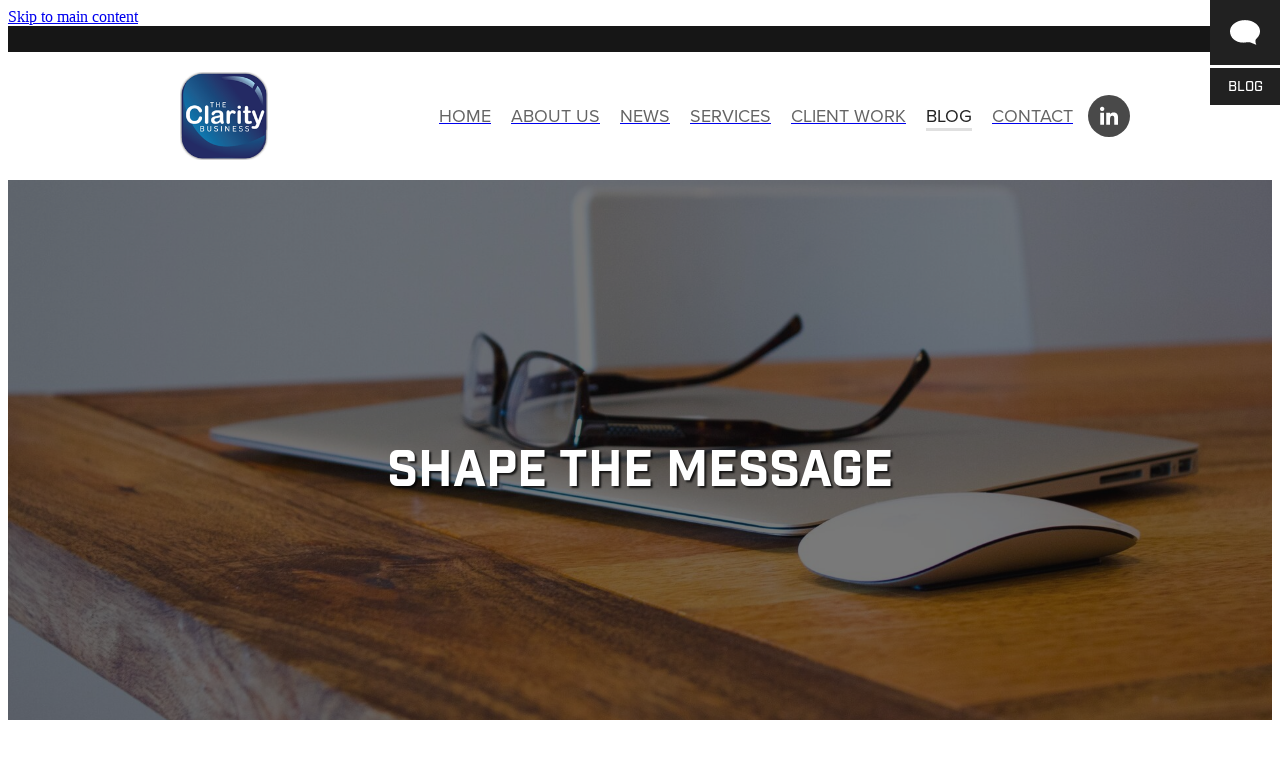

--- FILE ---
content_type: text/html; charset=UTF-8
request_url: https://www.theclaritybusiness.co.nz/blog/post/6768/Doing-altogether-better-for-kids-by-shaping-the-Buddy-Day-message/
body_size: 20097
content:
<!-- Website made on Rocketspark -->
<!DOCTYPE html>
<html  class="">
<head>

    <!-- Global site tag (gtag.js) - Google Analytics -->
                <script async src="https://www.googletagmanager.com/gtag/js?id=UA-24640154-1"></script>
                <script>
                window.dataLayer = window.dataLayer || [];
                function gtag(){dataLayer.push(arguments);}
                gtag('js', new Date());
                gtag('config', 'UA-24640154-1');
                </script>
                <!-- End Google Analytics -->
    <meta http-equiv="content-type" content="text/html; charset=UTF-8"/>
    <meta name='csrf-token' content='0d170c6193c0b6dd95491784d4c651c2'/>

        <title>The Clarity Business | Doing altogether better for kids by shaping the Buddy Day message</title>
    <meta name="description" content="On 13 November, thousands of people all around New Zealand will be carrying 1 metre-high cardboard &#039;buddies&#039; around with them all day long: to school, meetings, lunch, on the bus, out for a bike ride,"/>
                                    <link rel="icon" type="image/png" href="https://nz.rs-cdn.com/images/nwsdu-3764c/logo/cropped-8914/pad192x192@stretch.png?v=20160610144724">
                <link rel="apple-touch-icon" href="https://nz.rs-cdn.com/images/nwsdu-3764c/logo/cropped-8914/pad192x192@stretch.png?v=20160610144724"/>
                
    <script type="text/javascript" src="https://cdn.rocketspark.com/jquery-1.7.2.min.js?v=20260119151153"></script>
     <script> window.configs = {"development":"false","DEVELOPMENT":"false","requestType":"blog","PREVIEW":"false","EDITOR":"false","template":"Style 14","navResizeTemplate":"","baseREMUnit":16,"screenSizes":{"t":{"fontSize":14,"contentWidth":400,"contentWidthOversize":400,"min":0,"max":400,"scale":0.7551,"subScale":0.95,"navScale":0.6,"legacy":false},"h":{"fontSize":16,"contentWidth":600,"contentWidthOversize":600,"min":0,"max":740,"scale":0.7551,"subScale":0.95,"navScale":0.6,"legacy":false},"s":{"fontSize":13,"contentWidth":740,"contentWidthOversize":740,"min":740,"max":1080,"scale":0.7959,"subScale":0.7959,"navScale":0.75,"legacy":false},"m":{"fontSize":16,"contentWidth":980,"contentWidthOversize":1080,"min":1080,"max":1460,"scale":1,"subScale":1,"navScale":1,"legacy":true},"l":{"fontSize":19,"contentWidth":1170,"contentWidthOversize":1300,"min":1460,"max":0,"scale":1.1938,"subScale":1.1938,"navScale":1.1,"legacy":false}},"publicURL":"https:\/\/www.theclaritybusiness.co.nz","shortnameURL":"https:\/\/theclaritybusiness.rocketspark.co.nz","titleData":{"companyName":"The Clarity Business","position":"left","separator":" | "},"CONSOLE_OVERRIDE":true,"noZensmooth":true,"release":"2026.1.19","browserSupport":{"chrome":86,"firefox":78,"edge":86,"internet explorer":12,"ie":12,"opera":72,"edgeMobile":44,"safari":13,"samsung browser":12,"android":89},"siteAutoPopupSettings":"","globalisationEnabled":false,"analyticsMode":"UA"}; </script> <link rel="stylesheet" href="https://cdn.rocketspark.com/_dist/css/auth~vendors.6da4c5858d05.bundle.css" type="text/css" media="all" /> <link rel="stylesheet" href="https://cdn.rocketspark.com/_dist/css/public.d84e6703d527.bundle.css" type="text/css" media="all" /> <link rel="stylesheet" href="https://cdn.rocketspark.com/_dist/css/public~vendors.ece6f489e4ad.bundle.css" type="text/css" media="all" /> <link rel="stylesheet" href="https://cdn.rocketspark.com/_dist/css/dashboard~vendors.9c624b80e5b6.bundle.css" type="text/css" media="all" /> <link rel="preload" as="style" href="https://cdn.icomoon.io/181725/Rocketspark/style.css?8gzh5b" onload="this.onload=null;this.rel='stylesheet'"> <link rel="stylesheet" href="/node_modules/@rocketspark/flint-ui/dist/rocketspark/rocketspark.css?v=1768788713"> <link rel="stylesheet" href="/node_modules/@rocketspark/image-gallery/build/css/index.css"> <script type="text/javascript" src="https://cdn.rocketspark.com/_dist/js/public.min.v20260119151153.js" ></script> <script type="text/javascript" src="https://cdn.rocketspark.com/_dist/js/commons.d2b27aedbfc7.bundle.js" ></script> <script type="text/javascript" src="https://cdn.rocketspark.com/_dist/js/blog~vendors.33618b6145a5.bundle.js" ></script> <script type="text/javascript" src="https://cdn.rocketspark.com/_dist/js/shop~vendors.c0601673efb1.bundle.js" ></script> <script type="text/javascript" src="https://cdn.rocketspark.com/_dist/js/houston~vendors.938afeba088b.bundle.js" ></script> <script type="text/javascript" src="https://cdn.rocketspark.com/_dist/js/auth~vendors.73d62d57e163.bundle.js" ></script> <script type="text/javascript" src="https://cdn.rocketspark.com/_dist/js/dashboard~vendors.b1c830a3c85d.bundle.js" ></script> <script type="text/javascript" src="https://cdn.rocketspark.com/_dist/js/blastoff~vendors.a2b315161b63.bundle.js" ></script> <script type="text/javascript" src="https://cdn.rocketspark.com/_dist/js/public~vendors.d060b7760600.bundle.js" ></script> <script type="text/javascript" src="https://cdn.rocketspark.com/_dist/js/public.1ebb063cfa6f.bundle.js" ></script> <script type="module" src="https://nz.rs-cdn.com/node_modules/@rocketspark/flint-ui/dist/rocketspark/rocketspark.esm.js?v=1768788713"></script> <link rel="stylesheet" href="https://cdn.rocketspark.com/_dist/css/blog.b503d7f04b5c.bundle.css" type="text/css" media="screen" /> <script type="text/javascript" src="https://cdn.rocketspark.com/_dist/js/blog~vendors.33618b6145a5.bundle.js" ></script> <script type="text/javascript" src="https://cdn.rocketspark.com/_dist/js/blog.40060bff6d4a.bundle.js" ></script> <script type="text/javascript" src="/site_files/13712/assets/blog/blog.js?v=20260114155243"></script> <!--suppress ES6ConvertVarToLetConst --> <script> var detectedLogoWidth = localStorage.getItem('detectedLogoWidth'); if (detectedLogoWidth) { var style = document.createElement('style'); style.innerHTML = "@media all and (min-width: 740px) { #header #logo, #header .logo { width: " + detectedLogoWidth + '; } }'; document.head.appendChild(style); } </script> <link rel="stylesheet" href="https://nz.rs-cdn.com/site_files/13712/36524/css/css.css?v=20260114153603" type="text/css" media="all" title="dynamicstyle" /> <link rel="stylesheet" href="/site_files/13712/assets/blog/blog.css?v=20260117221038" type="text/css" media="screen" /> <meta name="viewport" content="width=device-width, initial-scale=1"> 

    <script type="text/javascript" src="https://cdn.rocketspark.com/blog/general.js?v=20260119151153"></script>
    <script type="text/javascript" src="https://cdn.rocketspark.com/cms/jquery.cycle.min.js?v=20260119151153"></script>            <script defer type="text/javascript" src="//use.typekit.net/ik/[base64].js"></script>
        <meta name="twitter:card" content="summary_large_image"/>
            <meta name="twitter:title" content="Doing altogether better for kids by shaping the Buddy Day message"/>
        <meta name="twitter:description" content="On 13 November, thousands of people all around New Zealand will be carrying 1 metre-high cardboard &#039;buddies&#039; around with them all day long: to school, meetings, lunch, on the bus, out for..."/>
            <meta name="twitter:domain" content="https://www.theclaritybusiness.co.nz/blog/post/6768/Doing-altogether-better-for-kids-by-shaping-the-Buddy-Day-message/"/>
        <meta property="og:image" content="https://nz.rs-cdn.com/images/nwsdu-3764c/blog/cdd218d0da0f7aa5a7493254dbaa98cb__9dad/fit1200x1200.jpg"/>
    <meta property="og:image:width" content="384"/>
    <meta property="og:image:height" content="448"/>
    <meta name="twitter:image" content="https://nz.rs-cdn.com/images/nwsdu-3764c/blog/cdd218d0da0f7aa5a7493254dbaa98cb__9dad/fit1200x1200.jpg"/>
            <meta property="og:title" content="Doing altogether better for kids by shaping the Buddy Day message"/>
        <meta property="og:description" content="On 13 November, thousands of people all around New Zealand will be carrying 1 metre-high cardboard &#039;buddies&#039; around with them all day long: to school, meetings, lunch, on the bus, out for a bike ride,"/>
        <meta property="og:url" content="https://www.theclaritybusiness.co.nz/blog/post/6768/Doing-altogether-better-for-kids-by-shaping-the-Buddy-Day-message/"/>
        <meta property="og:site_name" content="The Clarity Business | Doing altogether better for kids by shaping the Buddy Day message"/>
        <meta property="og:type" content="article"/>

            <script type="application/ld+json">
        {
            "@context": "https://schema.org",
            "@type": "Article",
            "headline": "Doing altogether better for kids by shaping the Buddy Day message",
            "image": [
                "https://nz.rs-cdn.com/images/nwsdu-3764c/blog/cdd218d0da0f7aa5a7493254dbaa98cb__9dad/fit1200x1200.jpg"
            ],
        "datePublished": "2015-11-13T00:00:00+13:00"        }


        </script>
        
    
    </head><body data-page-id="blog" data-post-id="6768" class="contact-bar">
    <a href="#main_body" class="_925853a1 _925853a1--8710978a _7720d2f9">Skip to main content</a>        <style>.old-browser-popup{position:fixed;width:100%;height:100%;z-index:9999999}.old-browser-popup__background-fade{position:absolute;background:#000;width:100%;height:100%;opacity:.6;z-index:1}.old-browser-popup__box{position:relative;z-index:2;width:42.25rem;margin:0 auto;text-align:center;top:40%}.old-browser-popup__inner{padding:3rem 2rem;font-size:1rem}.old-browser-popup__inner .site-button{margin:1rem auto 0;font-size:1.2rem}@media (max-width:720px){.old-browser-popup__box{width:90%;top:50%;-ms-transform:translate(0,-50%);-webkit-transform:translate(0,-50%);transform:translate(0,-50%)}.old-browser-popup__box br{display:none}.old-browser-popup__inner a.site-button{font-size:16px}}</style>
    <script src="https://cdn.jsdelivr.net/npm/ua-parser-js@0/dist/ua-parser.min.js"></script>
    <script type="text/javascript">
    "use strict";if(!window.PREVIEW&&!window.EDITOR&&window.sessionStorage&&null===window.sessionStorage.getItem("old-browser")){var browserName,version,parser=new UAParser,popup='<div class="old-browser-popup"><div class="old-browser-popup__background-fade"></div><div class="old-browser-popup__box content-background"><div class="old-browser-popup__inner p-font p-font-colour">Our website doesn\'t fully support the browser you are using, we <br/>recommend you <a href="https://updatemybrowser.org/" target="_blank">update to a newer version</a>.<br/><a onclick="location.reload();" class="site-button">Continue with current browser</a></div></div></div>';if(void 0!==parser){void 0!==parser.getBrowser().name&&(browserName=parser.getBrowser().name.toLowerCase()),void 0!==parser.getBrowser().version&&(version=parseFloat(parser.getBrowser().version));var browserPopup=document.getElementById("old-browser-popup");if(void 0!==browserName){var configs=window.configs;if(Object.prototype.hasOwnProperty.call(configs,"browserSupport")&&Object.prototype.hasOwnProperty.call(configs.browserSupport,browserName)){var browserNameTest=configs.browserSupport[browserName];"edge"===browserName&&"mobile"===parser.getDevice().type&&(browserNameTest="edgeMobile"),version<configs.browserSupport[browserNameTest]&&document.body.insertAdjacentHTML("beforeend",popup)}}}window.sessionStorage.setItem("old-browser",!0)}
    </script>
    <div class="side-of-page">
                <div id="tab_holder" style="margin-top:0px">
            <div class="tab_group">

                
                                                            <a href="/blog/" class="tab_top" id="tab_top_blog"><span class="tab-icon tab_icon_blog"><svg xmlns="http://www.w3.org/2000/svg" xmlns:xlink="http://www.w3.org/1999/xlink" preserveAspectRatio="xMidYMid" width="432.75" height="358.125" viewBox="0 0 432.75 358.125">
  <path d="M0.011,162.645 C0.011,208.414 18.162,246.955 54.477,278.292 C90.779,309.629 136.047,325.297 190.268,325.297 C194.244,325.297 196.727,325.052 197.730,324.551 C204.188,324.551 215.380,323.560 231.304,321.566 C249.211,319.585 262.641,318.582 271.594,318.582 L278.309,318.582 L285.024,319.328 L382.765,358.126 L379.780,353.649 C377.787,350.175 375.677,345.442 373.438,339.473 C371.200,333.504 369.580,327.792 368.589,322.313 C367.096,317.836 366.723,311.750 367.469,304.033 C368.216,296.327 368.705,291.104 368.962,288.365 C369.206,285.637 369.580,283.515 370.081,282.023 L394.702,253.670 C420.070,227.312 432.754,196.966 432.754,162.645 C432.754,117.879 411.606,79.582 369.335,47.744 C327.051,15.918 276.071,-0.007 216.382,-0.007 C156.694,-0.007 105.702,15.918 63.430,47.744 C21.146,79.582 0.011,117.879 0.011,162.645 L0.011,162.645 Z" class="cls-1"/>
</svg>
</span></a><!-- end .tab_top -->
                                            <a href="/blog/" class="tab_child" id="tab_child_blog"><span class="typekit-element">BLOG</span></a><!-- end .tab_child -->
                
            </div>
        </div><!-- end #tab_holder -->
            </div> <!-- end .side-of-page -->
    <div id="shadow">
        <div id="shadow_inner">

            <div class="rs-contact-bar-container right  " data-position="top" style="display: block;"><div class="rs-contact-bar-inner"></div></div><div id="header-area" class="">        <div id="header" class="default-position ">
                        <div id="header-inner" class="wrap">
                <div id="header_overlay"></div>
                <div id="logo-padding">
                                        <div id="logo" class="logo  auto-adjust" aria-label="The Clarity Business homepage"></div><!--end #logo-->
                </div>
                <div id="nav_wrapper"><div id="nav" class=" social-parent"><div class="first_nav nav__item" id="nav_1" data-page-id="36942"><a href="/"><span class="type-element"><div class="text-scaling">HOME</div></span></a><span class="nav_overlay"></span></div><div class="nav__item" id="nav_2" data-page-id="37002"><a href="/page/about-us/"><span class="type-element"><div class="text-scaling">ABOUT US</div></span></a><span class="nav_overlay"></span></div><div class="nav__item" id="nav_3" data-page-id="42222"><a href="/page/news/"><span class="type-element"><div class="text-scaling">NEWS</div></span></a><span class="nav_overlay"></span></div><div class="nav__item" id="nav_4" data-page-id="36947"><a href="/page/services/"><span class="type-element"><div class="text-scaling">SERVICES</div></span></a><span class="nav_overlay"></span></div><div class="nav__item" id="nav_5" data-page-id="36994"><a href="/page/client-work/"><span class="type-element"><div class="text-scaling">CLIENT WORK</div></span></a><span class="nav_overlay"></span></div><div class="active  nav__item" id="nav_6" data-page-id="36944"><a href="/blog/"><span class="type-element"><div class="text-scaling">BLOG</div></span></a><span class="nav_overlay"></span></div><div class="nav__item" id="nav_7" data-page-id="36946"><a href="/page/contact/"><span class="type-element"><div class="text-scaling">CONTACT</div></span></a><span class="nav_overlay"></span></div><div class="social-container  style3 custom pageMenu"><div class="social-row"><a class='social-icon linkedin-icon' href='https://www.linkedin.com/company/the-clarity-business?trk=biz-companies-cym' target="_blank" title="A link to this website's LinkedIn."><!-- Generator: Avocode undefined - http://avocode.com -->
<svg height="19" width="19" xmlns:xlink="http://www.w3.org/1999/xlink" xmlns="http://www.w3.org/2000/svg" viewBox="0 0 19 19">
    <path fill-rule="evenodd" d="M 0.31 6.31 C 0.31 6.31 4.25 6.31 4.25 6.31 C 4.25 6.31 4.25 18.99 4.25 18.99 C 4.25 18.99 0.31 18.99 0.31 18.99 C 0.31 18.99 0.31 6.31 0.31 6.31 Z M 2.28 0 C 3.54 0 4.57 1.03 4.57 2.29 C 4.57 3.55 3.54 4.58 2.28 4.58 C 1.02 4.58 0 3.55 0 2.29 C 0 1.03 1.02 0 2.28 0 M 6.72 6.31 C 6.72 6.31 10.5 6.31 10.5 6.31 C 10.5 6.31 10.5 8.04 10.5 8.04 C 10.5 8.04 10.55 8.04 10.55 8.04 C 11.08 7.04 12.37 5.99 14.28 5.99 C 18.27 5.99 19.01 8.62 19.01 12.03 C 19.01 12.03 19.01 18.99 19.01 18.99 C 19.01 18.99 15.07 18.99 15.07 18.99 C 15.07 18.99 15.07 12.82 15.07 12.82 C 15.07 11.35 15.04 9.46 13.02 9.46 C 10.97 9.46 10.66 11.06 10.66 12.72 C 10.66 12.72 10.66 18.99 10.66 18.99 C 10.66 18.99 6.72 18.99 6.72 18.99 C 6.72 18.99 6.72 6.31 6.72 6.31 Z" />
</svg></a></div></div></div></div>                            </div><!--end #header-inner-->
                        <div class="mobile-menu-bar mobile-menu-bar--1-count mobile-menu-component above single"><a class="mobile-menu-icon mobile-menu-toggle"><span></span></a></div>        </div><!--end #header-->
        <div class="feature-area-main feature-area-main--main feature-area-main--above" id="feature-area"><div class="feature-area-wrap heading-background-heading-blurb-button" data-full-height="1" data-full-height-mobile="1" data-height-ratio-mobile="1.638"><div class="feature-area__slides feature-area feature-area__transition--scrollHorz" data-heightType="full" data-base-height="598" style="background:transparent;"
 data-cycle-fx="scrollHorz"
 data-cycle-timeout="5000"
 data-cycle-slides="div.feature-slide"
 data-cycle-log="false"
 data-cycle-pager-template="<span></span>"
 data-cycle-pause-on-hover="true"
 data-cycle-speed="750"
 data-cycle-loader="true"
 data-cycle-progressive="#feature-progressive-slides"
>
	<div class="feature-slide feature-slide--default141 has-heading has-content" id="feature-slide-default141" data-content-position="center" data-vertical-offset="50" data-handle="default141" style="" data-mobile-editor-image="https://nz.rs-cdn.com/images/nwsdu-3764c/feature/3b11cbf5587c8c5bf9fc19cb395f8ed2__be73/h1008@stretch.jpg" data-image-ratio="1.5" data-mobile-image-x="50" data-mobile-image-y="53">
	<div class="feature-slide__image"><picture>
  <source type="image/webp" srcset="https://nz.rs-cdn.com/images/nwsdu-3764c/feature/3b11cbf5587c8c5bf9fc19cb395f8ed2__2cea/hcrop2292x1433@stretch.jpg.webp" media="(min-width: 1460px)">
  <source srcset="https://nz.rs-cdn.com/images/nwsdu-3764c/feature/3b11cbf5587c8c5bf9fc19cb395f8ed2__2cea/hcrop2292x1433@stretch.jpg" media="(min-width: 1460px)">
  <source type="image/webp" srcset="https://nz.rs-cdn.com/images/nwsdu-3764c/feature/3b11cbf5587c8c5bf9fc19cb395f8ed2__bcaa/hcrop1920x1200@stretch.jpg.webp" media="(min-width: 1080px) AND (max-width: 1460px)">
  <source srcset="https://nz.rs-cdn.com/images/nwsdu-3764c/feature/3b11cbf5587c8c5bf9fc19cb395f8ed2__bcaa/hcrop1920x1200@stretch.jpg" media="(min-width: 1080px) AND (max-width: 1460px)">
  <source type="image/webp" srcset="https://nz.rs-cdn.com/images/nwsdu-3764c/feature/3b11cbf5587c8c5bf9fc19cb395f8ed2__b190/hcrop1528x955@stretch.jpg.webp" media="(min-width: 740px) AND (max-width: 1080px)">
  <source srcset="https://nz.rs-cdn.com/images/nwsdu-3764c/feature/3b11cbf5587c8c5bf9fc19cb395f8ed2__b190/hcrop1528x955@stretch.jpg" media="(min-width: 740px) AND (max-width: 1080px)">
  <source type="image/webp" srcset="https://nz.rs-cdn.com/images/nwsdu-3764c/feature/3b11cbf5587c8c5bf9fc19cb395f8ed2__c44a/crop740x1212@stretch@crop2.jpg.webp" media="(max-width: 740px)">
  <source srcset="https://nz.rs-cdn.com/images/nwsdu-3764c/feature/3b11cbf5587c8c5bf9fc19cb395f8ed2__c44a/crop740x1212@stretch@crop2.jpg" media="(max-width: 740px)">
  <source type="image/webp" srcset="https://nz.rs-cdn.com/images/nwsdu-3764c/feature/3b11cbf5587c8c5bf9fc19cb395f8ed2__66be/hcrop1450x906@stretch@crop2.jpg.webp, https://nz.rs-cdn.com/images/nwsdu-3764c/feature/3b11cbf5587c8c5bf9fc19cb395f8ed2__29bf/hcrop1450x906@stretch@crop2@2x.jpg.webp 2x" media="(max-width: 400px)">
  <source srcset="https://nz.rs-cdn.com/images/nwsdu-3764c/feature/3b11cbf5587c8c5bf9fc19cb395f8ed2__66be/hcrop1450x906@stretch@crop2.jpg, https://nz.rs-cdn.com/images/nwsdu-3764c/feature/3b11cbf5587c8c5bf9fc19cb395f8ed2__29bf/hcrop1450x906@stretch@crop2@2x.jpg 2x" media="(max-width: 400px)">
  <img src="https://nz.rs-cdn.com/images/nwsdu-3764c/feature/3b11cbf5587c8c5bf9fc19cb395f8ed2__bcaa/hcrop1920x1200@stretch.jpg"  alt="">
</picture>
</div>
	<div class="feature-slide__placeholder"><div class="feature-slide__placeholder-content">
		<div class="feature-slide-overlay "></div>
			<div class="feature-slide-content cp-center feature-slide-content--center-center feature-slide-content--mobile" style="color: #ffffff;">
				<div class="feature-slide-content-box">
				
				<div class="feature-slide-content-box-padding">
				<div class="feature-slide-heading-blurb-button heading-background">
				<div class="feature-slide-heading-blurb">
				<h2 class="feature-slide-heading main-font"><div class="feature-text-scaling"><div>SHAPE THE MESSAGE</div></div></h2>
				<div class="feature-slide-body p-font"><div class="feature-text-scaling"></div></div>
				</div><!-- end .feature-slide-heading-blurb-->
					<div class="feature-slide-buttons">					</div><!-- end .feature-slide-buttons -->
				</div><!-- end .feature-slide-heading-blurb-button-->
				</div><!-- end .feature-slide-content-box-padding -->
				</div><!-- end .feature-slide-content-box -->
		</div><!-- end .feature-slide-content -->
	</div><!-- end .feature-slide__placeholder-content -->
	</div><!-- end .feature-slide__placeholder -->
	</div><!-- end .feature-slide -->
<script id="feature-progressive-slides" type="text/cycle">[]</script></div>		</div><!-- end .feature-area-wrap -->
</div></div><!-- end #header-area -->
            <div id="content">
                <div id="main_body" class="main-body">
                                                <div class="blog-top-controls">

                                <div class="blog-controls-inner">

                                    <div class="back-to-blog">
                                        <a href="/blog/#blog-post-6768" class="rocketspark-icons" title="View all posts">f</a>
                                    </div>

                                                                        <div class="search-button">
                                        <a onclick="return showBlogPageSearch();" class="main-font blog-post-search__search-button">
                                            <?xml version="1.0" encoding="UTF-8" standalone="no"?>
<svg width="18px" height="18px" viewBox="0 0 18 18" version="1.1" xmlns="http://www.w3.org/2000/svg" xmlns:xlink="http://www.w3.org/1999/xlink">
    <g id="Cart-Contact-Bar" stroke="none" stroke-width="1" fill="none" fill-rule="evenodd">
        <g id="Empty-Cart-Icon" transform="translate(-845.000000, -13.000000)">
            <g id="Search" transform="translate(845.000000, 13.000000)">
                <g id="magnifying-glass" stroke-width="1" fill-rule="evenodd">
                    <g id="Capa_1"></g>
                </g>
                <path d="M17.8423503,17.0820399 L13.468071,12.7077605 C14.6414634,11.3587583 15.3518847,9.59866962 15.3518847,7.67494457 C15.3518847,3.44035477 11.9075388,0 7.67694013,0 C3.44235033,0 0.00199556541,3.4443459 0.00199556541,7.67494457 C0.00199556541,11.9055432 3.44634146,15.3498891 7.67694013,15.3498891 C9.60066519,15.3498891 11.3607539,14.6394678 12.7097561,13.4660754 L17.0840355,17.8403548 C17.1878049,17.9441242 17.3274945,18 17.4631929,18 C17.5988914,18 17.7385809,17.9481153 17.8423503,17.8403548 C18.0498891,17.632816 18.0498891,17.2895787 17.8423503,17.0820399 Z M1.07560976,7.67494457 C1.07560976,4.03503326 4.03702882,1.07760532 7.672949,1.07760532 C11.3128603,1.07760532 14.2702882,4.03902439 14.2702882,7.67494457 C14.2702882,11.3108647 11.3128603,14.2762749 7.672949,14.2762749 C4.03702882,14.2762749 1.07560976,11.3148559 1.07560976,7.67494457 Z" id="Shape" fill="#FFFFFF" fill-rule="nonzero"></path>
            </g>
        </g>
    </g>
</svg>                                        </a>
                                        <script type="text/javascript">
                                        var disableSearchClick = false;

                                        function showBlogPageSearch () {
                                            if (disableSearchClick === true) {
                                                return false;
                                            }
                                            disableSearchClick = true;
                                            //Check that we don't already have the search up..
                                            if ($('.blog-top-controls #search-input').length) {
                                                if ($('#search-input').val() !== '') {
                                                    blogSearchRedirect($('#search-input').val());
                                                    disableSearchClick = false;
                                                } else {
                                                    $('.topics-dropdown').fadeIn();
                                                    $('#search-input').remove();
                                                    disableSearchClick = false;
                                                }
                                            } else {
                                                $('.blog-controls-inner').fadeOut('fast', function () {
                                                    $('.topics-dropdown').after('<input id="search-input" onkeypress="blogSearchSubmit(event,this)" name="search_text" type="search" value="" class="grey-rounded" placeholder="Search Blog">');
                                                    $('.topics-dropdown').hide();
                                                    setTimeout(function () {
                                                        $('#search-input').focus();
                                                        disableSearchClick = false;
                                                    }, 200);
                                                    $(this).fadeIn();
                                                });
                                            }
                                            return false;
                                        }
                                        </script>
                                    </div><!-- search-button -->

                                    <div class="topics-dropdown">
                                                                                    <div class="topics-filter unselectable p-font-colour main-font">TAGS
                                                <div class="orderbox">
                                                    <span class="down-arrow rocketspark-icons p-font-colour">H</span>
                                                </div><!-- end .order-box -->
                                                <div id="topics-filter-wrapper" style="display: none;">
                                                    <div class="uparrow"></div>
                                                    <ul>
                                                                                                                    <li class="topics-filter-option p-font" data-topic="392/communications/">communications</li>                                                            <li class="topics-filter-option p-font" data-topic="388/social+media/">social media</li>                                                            <li class="topics-filter-option p-font" data-topic="393/Mikela+Dennison/">Mikela Dennison</li>                                                            <li class="topics-filter-option p-font" data-topic="429/George+Hulbert/">George Hulbert</li>                                                            <li class="topics-filter-option p-font" data-topic="389/content+marketing/">content marketing</li>                                                            <li class="topics-filter-option p-font" data-topic="740/public+relations/">public relations</li>                                                            <li class="topics-filter-option p-font" data-topic="739/media+relations/">media relations</li>                                                            <li class="topics-filter-option p-font" data-topic="743/message+development/">message development</li>                                                            <li class="topics-filter-option p-font" data-topic="744/tenders/">tenders</li>                                                            <li class="topics-filter-option p-font" data-topic="1753/message/">message</li>                                                            <li class="topics-filter-option p-font" data-topic="1214/reputation/">reputation</li>                                                            <li class="topics-filter-option p-font" data-topic="4081/Daniel+McCabe/">Daniel McCabe</li>                                                            <li class="topics-filter-option p-font" data-topic="3706/advertising/">advertising</li>                                                            <li class="topics-filter-option p-font" data-topic="1670/brand/">brand</li>                                                            <li class="topics-filter-option p-font" data-topic="425/Dylan+Brown/">Dylan Brown</li>                                                            <li class="topics-filter-option p-font" data-topic="2723/storytelling/">storytelling</li>                                                            <li class="topics-filter-option p-font" data-topic="1390/marketing/">marketing</li>                                                            <li class="topics-filter-option p-font" data-topic="2856/PR/">PR</li>                                                            <li class="topics-filter-option p-font" data-topic="839/strategy/">strategy</li>                                                            <li class="topics-filter-option p-font" data-topic="4131/Facebook/">Facebook</li>                                                            <li class="topics-filter-option p-font" data-topic="2859/Luke+Henshall/">Luke Henshall</li>                                                            <li class="topics-filter-option p-font" data-topic="7120/RFP/">RFP</li>                                                            <li class="topics-filter-option p-font" data-topic="525/Cartoons/">Cartoons</li>                                                            <li class="topics-filter-option p-font" data-topic="1317/content/">content</li>                                                            <li class="topics-filter-option p-font" data-topic="2266/crisis+communication/">crisis communication</li>                                                            <li class="topics-filter-option p-font" data-topic="4759/digital+marketing/">digital marketing</li>                                                            <li class="topics-filter-option p-font" data-topic="9869/Athena+Dennis/">Athena Dennis</li>                                                            <li class="topics-filter-option p-font" data-topic="2504/audience/">audience</li>                                                            <li class="topics-filter-option p-font" data-topic="430/awards/">awards</li>                                                            <li class="topics-filter-option p-font" data-topic="435/bid+writing/">bid writing</li>                                                            <li class="topics-filter-option p-font" data-topic="2857/Blog/">Blog</li>                                                            <li class="topics-filter-option p-font" data-topic="21473/Broader+Outcomes/">Broader Outcomes</li>                                                            <li class="topics-filter-option p-font" data-topic="4758/digital+communications/">digital communications</li>                                                            <li class="topics-filter-option p-font" data-topic="2042/Journalists/">Journalists</li>                                                            <li class="topics-filter-option p-font" data-topic="4127/Social/">Social</li>                                                            <li class="topics-filter-option p-font" data-topic="3539/technology/">technology</li>                                                            <li class="topics-filter-option p-font" data-topic="2858/Thought+leadership/">Thought leadership</li>                                                            <li class="topics-filter-option p-font" data-topic="4033/Twitter/">Twitter</li>                                                            <li class="topics-filter-option p-font" data-topic="794/website/">website</li>                                                            <li class="topics-filter-option p-font" data-topic="3537/AR/">AR</li>                                                            <li class="topics-filter-option p-font" data-topic="9444/Athena/">Athena</li>                                                            <li class="topics-filter-option p-font" data-topic="1116/Clarity/">Clarity</li>                                                            <li class="topics-filter-option p-font" data-topic="1213/construction/">construction</li>                                                            <li class="topics-filter-option p-font" data-topic="5353/coworking/">coworking</li>                                                            <li class="topics-filter-option p-font" data-topic="424/fails/">fails</li>                                                            <li class="topics-filter-option p-font" data-topic="2722/imagery/">imagery</li>                                                            <li class="topics-filter-option p-font" data-topic="2041/Interviews/">Interviews</li>                                                            <li class="topics-filter-option p-font" data-topic="2265/issue+management/">issue management</li>                                                            <li class="topics-filter-option p-font" data-topic="3981/Jasmine+Kerkmeester/">Jasmine Kerkmeester</li>                                                            <li class="topics-filter-option p-font" data-topic="4173/management/">management</li>                                                            <li class="topics-filter-option p-font" data-topic="4457/media+training/">media training</li>                                                            <li class="topics-filter-option p-font" data-topic="4561/politics/">politics</li>                                                            <li class="topics-filter-option p-font" data-topic="20398/procurement/">procurement</li>                                                            <li class="topics-filter-option p-font" data-topic="10161/Product+marketing/">Product marketing</li>                                                            <li class="topics-filter-option p-font" data-topic="1381/property/">property</li>                                                            <li class="topics-filter-option p-font" data-topic="24732/social+procurement/">social procurement</li>                                                            <li class="topics-filter-option p-font" data-topic="3394/strategic+advice/">strategic advice</li>                                                            <li class="topics-filter-option p-font" data-topic="3536/VR/">VR</li>                                                            <li class="topics-filter-option p-font" data-topic="24733/wellbeing/">wellbeing</li>                                                            <li class="topics-filter-option p-font" data-topic="6944/2018/">2018</li>                                                            <li class="topics-filter-option p-font" data-topic="3672/AI/">AI</li>                                                            <li class="topics-filter-option p-font" data-topic="2724/authenticity/">authenticity</li>                                                            <li class="topics-filter-option p-font" data-topic="2382/Bay+of+Plenty/">Bay of Plenty</li>                                                            <li class="topics-filter-option p-font" data-topic="4080/Britomart/">Britomart</li>                                                            <li class="topics-filter-option p-font" data-topic="2381/building+consent/">building consent</li>                                                            <li class="topics-filter-option p-font" data-topic="11821/campaigns/">campaigns</li>                                                            <li class="topics-filter-option p-font" data-topic="9800/celebrity/">celebrity</li>                                                            <li class="topics-filter-option p-font" data-topic="11820/Christmas/">Christmas</li>                                                            <li class="topics-filter-option p-font" data-topic="7506/clickbait/">clickbait</li>                                                            <li class="topics-filter-option p-font" data-topic="24734/Construction+Accord/">Construction Accord</li>                                                            <li class="topics-filter-option p-font" data-topic="2383/construction+activity/">construction activity</li>                                                            <li class="topics-filter-option p-font" data-topic="10158/Conversion+optimisation/">Conversion optimisation</li>                                                            <li class="topics-filter-option p-font" data-topic="10160/Copywriting/">Copywriting</li>                                                            <li class="topics-filter-option p-font" data-topic="4077/Corenet/">Corenet</li>                                                            <li class="topics-filter-option p-font" data-topic="7507/CTR/">CTR</li>                                                            <li class="topics-filter-option p-font" data-topic="10159/Design/">Design</li>                                                            <li class="topics-filter-option p-font" data-topic="3979/digital/">digital</li>                                                            <li class="topics-filter-option p-font" data-topic="3673/disruptive+technology/">disruptive technology</li>                                                            <li class="topics-filter-option p-font" data-topic="2505/Donald+Trump/">Donald Trump</li>                                                            <li class="topics-filter-option p-font" data-topic="3203/drone/">drone</li>                                                            <li class="topics-filter-option p-font" data-topic="5262/Dwell+time/">Dwell time</li>                                                            <li class="topics-filter-option p-font" data-topic="1793/earned+media/">earned media</li>                                                            <li class="topics-filter-option p-font" data-topic="4769/Election/">Election</li>                                                            <li class="topics-filter-option p-font" data-topic="7252/emojis/">emojis</li>                                                            <li class="topics-filter-option p-font" data-topic="9799/events/">events</li>                                                            <li class="topics-filter-option p-font" data-topic="3236/Experiential+marketing/">Experiential marketing</li>                                                            <li class="topics-filter-option p-font" data-topic="4210/Facebook+live/">Facebook live</li>                                                            <li class="topics-filter-option p-font" data-topic="17324/fathers/">fathers</li>                                                            <li class="topics-filter-option p-font" data-topic="10437/Google/">Google</li>                                                            <li class="topics-filter-option p-font" data-topic="3237/Guerrilla+marketing/">Guerrilla marketing</li>                                                            <li class="topics-filter-option p-font" data-topic="4079/HumanityvMachine/">HumanityvMachine</li>                                                            <li class="topics-filter-option p-font" data-topic="1844/influencers/">influencers</li>                                                            <li class="topics-filter-option p-font" data-topic="4132/Instagram/">Instagram</li>                                                            <li class="topics-filter-option p-font" data-topic="7122/integrated+marketing+communication/">integrated marketing communication</li>                                                            <li class="topics-filter-option p-font" data-topic="7873/Internet/">Internet</li>                                                            <li class="topics-filter-option p-font" data-topic="17323/Kim+Baldock/">Kim Baldock</li>                                                            <li class="topics-filter-option p-font" data-topic="4174/labour/">labour</li>                                                            <li class="topics-filter-option p-font" data-topic="2223/leadership/">leadership</li>                                                            <li class="topics-filter-option p-font" data-topic="10436/Linked+In/">Linked In</li>                                                            <li class="topics-filter-option p-font" data-topic="2167/measurement/">measurement</li>                                                            <li class="topics-filter-option p-font" data-topic="3393/media+interview/">media interview</li>                                                            <li class="topics-filter-option p-font" data-topic="2168/metrics/">metrics</li>                                                            <li class="topics-filter-option p-font" data-topic="6604/Neil+Gaught/">Neil Gaught</li>                                                            <li class="topics-filter-option p-font" data-topic="2006/newsletters/">newsletters</li>                                                            <li class="topics-filter-option p-font" data-topic="7874/OAPs/">OAPs</li>                                                            <li class="topics-filter-option p-font" data-topic="7875/Pensioners/">Pensioners</li>                                                            <li class="topics-filter-option p-font" data-topic="16377/perception+audit/">perception audit</li>                                                            <li class="topics-filter-option p-font" data-topic="4844/Personal+branding/">Personal branding</li>                                                            <li class="topics-filter-option p-font" data-topic="6921/photography/">photography</li>                                                            <li class="topics-filter-option p-font" data-topic="4129/Platform/">Platform</li>                                                            <li class="topics-filter-option p-font" data-topic="3538/Pokemon+Go/">Pokemon Go</li>                                                            <li class="topics-filter-option p-font" data-topic="9445/real+estate/">real estate</li>                                                            <li class="topics-filter-option p-font" data-topic="5263/remarketing/">remarketing</li>                                                            <li class="topics-filter-option p-font" data-topic="10435/reviews/">reviews</li>                                                            <li class="topics-filter-option p-font" data-topic="1752/Rio+Olympics/">Rio Olympics</li>                                                            <li class="topics-filter-option p-font" data-topic="4128/ROI/">ROI</li>                                                            <li class="topics-filter-option p-font" data-topic="4078/Shed10/">Shed10</li>                                                            <li class="topics-filter-option p-font" data-topic="4130/Snapchat/">Snapchat</li>                                                            <li class="topics-filter-option p-font" data-topic="9798/stakeholder+engagement/">stakeholder engagement</li>                                                            <li class="topics-filter-option p-font" data-topic="3235/stealth+marketing/">stealth marketing</li>                                                            <li class="topics-filter-option p-font" data-topic="6605/sustainability/">sustainability</li>                                                            <li class="topics-filter-option p-font" data-topic="10434/testimonials/">testimonials</li>                                                            <li class="topics-filter-option p-font" data-topic="3982/Tips/">Tips</li>                                                            <li class="topics-filter-option p-font" data-topic="1794/Tom+Fishburne/">Tom Fishburne</li>                                                            <li class="topics-filter-option p-font" data-topic="6943/Trends/">Trends</li>                                                            <li class="topics-filter-option p-font" data-topic="10157/UX/">UX</li>                                                            <li class="topics-filter-option p-font" data-topic="7389/Vero/">Vero</li>                                                            <li class="topics-filter-option p-font" data-topic="3202/Video/">Video</li>                                                            <li class="topics-filter-option p-font" data-topic="10162/website+optimisation/">website optimisation</li>                                                            <li class="topics-filter-option p-font" data-topic="7318/WhatsApp/">WhatsApp</li>                                                            <li class="topics-filter-option p-font" data-topic="3978/workplace/">workplace</li>                                                    </ul>
                                                </div><!-- end .search-order-wrapper -->
                                            </div>
                                            <script type="text/javascript">
                                            var disableTopicsClick = false;
                                            $('.topics-filter').on('click', function (e) {
                                                e.preventDefault();
                                                if (disableTopicsClick === true) {
                                                    return false;
                                                }
                                                $(document).off('click');
                                                disableTopicsClick = true;
                                                $('#topics-filter-wrapper').slideToggle('fast', function () {
                                                    disableTopicsClick = false;
                                                });
                                                setTimeout(function () {
                                                    $(document).one('click', function (e) {
                                                        $('#topics-filter-wrapper').slideUp('fast');
                                                    });
                                                }, 500);

                                            });

                                            $('.topics-filter-option').click(function (e) {
                                                $el             = $(this);
                                                window.location = '/blog/tag/' + $el.data('topic');
                                            });
                                            </script>
                                                                                </div><!-- end topics-dropdown -->
                                    <div class="clrboth"></div>
                                </div><!-- end blog-right-controls -->
                                                            </div><!-- end blog-top-controls -->
                        
                                            <div id="blog_body">

                                <script type="text/javascript">
        const postID = document.body.dataset.postId;
        </script>

        <div id="blog_main" data-content-schedule="[]">
            <div class="blog_post blog_post_page" itemscope="" itemtype="http://schema.org/Article">
                <div class="blog_block">
                    
                    <h1 id="postTitle"  itemprop="name">Doing altogether better for kids by shaping the Buddy Day message</h1>

                                            <div class="blog_date p-font p-font-colour" itemprop="datePublished" content="2015-11-13" data-value="2015/11/13">November 13, 2015</div>
                                        <div class="clrleft"></div>

                </div><!-- end blog block-->


                <div class="blogColumn blog-column column" id="blogColumn" itemprop="articleBody">

                    <div class="block nbldu-hrxx5 html_block _660c97b3"  data-id="16827" data-block="nbldu-hrxx5" data-block-type="html"><div class="html-block-container block_content_container"><script type="text/javascript" src="//s7.addthis.com/js/300/addthis_widget.js#pubid=ra-57047e77acafce0d"></script><div class="addthis_sharing_toolbox"></div></div></div><div class="block nbldu-jp78e picture_block _660c97b3"  data-id="15156" data-block="nbldu-jp78e" data-block-type="image"><div class="block_content_container"><span class="picture_block_holder"><div id="picture-15156" class="picture picture-15156 position-center hover-none shape-square filter-none align-center sync-overlay sync-border" ><div class="picture_block_holder__spacer"></div><picture>  <source type="image/webp" data-srcset="https://nz.rs-cdn.com/images/nwsdu-3764c/blog/cdd218d0da0f7aa5a7493254dbaa98cb__da0e/zoom793x868z100000cw793.jpg.webp?etag=c1f07fe616c6078810ee63a0c53d2724" media="(min-width: 1460px)">  <source data-srcset="https://nz.rs-cdn.com/images/nwsdu-3764c/blog/cdd218d0da0f7aa5a7493254dbaa98cb__da0e/zoom793x868z100000cw793.jpg?etag=c1f07fe616c6078810ee63a0c53d2724" media="(min-width: 1460px)">  <source type="image/webp" data-srcset="https://nz.rs-cdn.com/images/nwsdu-3764c/blog/cdd218d0da0f7aa5a7493254dbaa98cb__c747/zoom668x732z100000cw668.jpg.webp?etag=c1f07fe616c6078810ee63a0c53d2724" media="(min-width: 1080px) AND (max-width: 1460px)">  <source data-srcset="https://nz.rs-cdn.com/images/nwsdu-3764c/blog/cdd218d0da0f7aa5a7493254dbaa98cb__c747/zoom668x732z100000cw668.jpg?etag=c1f07fe616c6078810ee63a0c53d2724" media="(min-width: 1080px) AND (max-width: 1460px)">  <source type="image/webp" data-srcset="https://nz.rs-cdn.com/images/nwsdu-3764c/blog/cdd218d0da0f7aa5a7493254dbaa98cb__32e9/zoom543x595z100000cw543.jpg.webp?etag=c1f07fe616c6078810ee63a0c53d2724" media="(min-width: 740px) AND (max-width: 1080px)">  <source data-srcset="https://nz.rs-cdn.com/images/nwsdu-3764c/blog/cdd218d0da0f7aa5a7493254dbaa98cb__32e9/zoom543x595z100000cw543.jpg?etag=c1f07fe616c6078810ee63a0c53d2724" media="(min-width: 740px) AND (max-width: 1080px)">  <source type="image/webp" data-srcset="https://nz.rs-cdn.com/images/nwsdu-3764c/blog/cdd218d0da0f7aa5a7493254dbaa98cb__4ad5/zoom568x622z100000cw536.jpg.webp?etag=c1f07fe616c6078810ee63a0c53d2724" media="(max-width: 740px)">  <source data-srcset="https://nz.rs-cdn.com/images/nwsdu-3764c/blog/cdd218d0da0f7aa5a7493254dbaa98cb__4ad5/zoom568x622z100000cw536.jpg?etag=c1f07fe616c6078810ee63a0c53d2724" media="(max-width: 740px)">  <source type="image/webp" data-srcset="https://nz.rs-cdn.com/images/nwsdu-3764c/blog/cdd218d0da0f7aa5a7493254dbaa98cb__174f/zoom368x403z100000cw344.jpg.webp?etag=c1f07fe616c6078810ee63a0c53d2724" media="(max-width: 400px)">  <source data-srcset="https://nz.rs-cdn.com/images/nwsdu-3764c/blog/cdd218d0da0f7aa5a7493254dbaa98cb__174f/zoom368x403z100000cw344.jpg?etag=c1f07fe616c6078810ee63a0c53d2724" media="(max-width: 400px)">  <img data-src="https://nz.rs-cdn.com/images/nwsdu-3764c/blog/cdd218d0da0f7aa5a7493254dbaa98cb__c747/zoom668x732z100000cw668.jpg?etag=c1f07fe616c6078810ee63a0c53d2724"  data-block-id="15156" alt="" class="full-width-image lazy-load"></picture></div></span></div></div><div class="block nbldu-399n5 text_block _660c97b3"  data-id="15155" data-block="nbldu-399n5" data-block-type="text">        <div class="block_content_container">            <div class="heading-container"></div>            <div class="text_block_text p-font p-font-all">                On 13 November, thousands of people all around New Zealand will be carrying 1 metre-high cardboard 'buddies' around with them all day long: to school, meetings, lunch, on the bus, out for a bike ride, down the pub. Everywhere.<br><br>And yes, that's me with my buddy, Melody, in the photo.<br><br>Why? Because it is <a href="http://buddyday.org.nz/">Buddy Day</a>.<br><br><strong>What's Buddy Day?</strong><br><br>Buddy Day is a compelling campaign that is all about doing altogether better for kids. Essentially, it is an awareness campaign for <a href="http://www.childmatters.org.nz/">Child Matters</a>, the leading child advocacy and anti-child abuse charity.<br><br>At Clarity we love - and are proud to support – Buddy Day because we believe that everyone can do at least one thing better for the children in our lives. So, what's your action going to be this year?<br><br><strong>What's the story?</strong><br><br>One year ago, we came across buddies everywhere we looked, but we didn't know what it was about.<br><br>Upon meeting Buddy Day Manager Janine Evans, we discovered that it seeks to drive real, systemic behavioural change across New Zealand, aiming to help Kiwis to create a safer, happier and better place for kids to flourish and grow. At its most negative, it is about preventing child abuse: at its most positive, it is about providing environments for Kiwi kids to truly excel.<br><br>Janine set us a challenge – to help her tune the Buddy Day message to broaden its appeal and draw a much stronger link between the buddies we see and the actions we need to take to realise the future they want to see.<br><br><strong>What was the challenge?</strong><br><br>Our message challenge was four-fold. Essentially, we needed to:<br><br><ol><li>Understand the initiative fully</li><li>Make the message as wide and as accessible to as many people as possible</li><li>Build a concrete link between the buddies you see about the place and the action you need to take</li><li>Create a simple, achievable call to action for everyone in the country</li></ol>As Janine puts it: <em>"Buddy Day began in 2011 as a tool to raise awareness of child abuse, and has moved forward to facilitate conversations and actions around ensuring safe and positive environments for children…How we 'move' people through, has always been another challenge.</em><br><br><em>"The challenge has always been how to link two very different messages. The messages with kids in schools is all about being a Buddy to others and having empathy while talking about what kids need to grow up to be happy and healthy and reach their potential. The messages for adults is around adults' responsibility in ensuring safe environments to enable kids to reach their potential."</em><br><br><strong>What did we do?</strong><br><br>4 main things:<br><br><ol><li><strong>We held a workshop with the Buddy Day team </strong>– to really understand their objectives, audiences, and to understand the vocabulary so we could tune the message accordingly</li><li><strong>Turned the face of the campaign</strong> to make it accessible to a much wider cross-section of people – and towards the positive, moving towards: doing <u>better</u> for kids, rather than preventing child abuse, which is a) a hard conversation for people to have with strangers and b) not applicable to everyone. In our view, everyone can do a minimum of one thing better for kids, across the entire spectrum of human experience.</li><li><strong>Tuned the central message</strong> – to doing altogether better (playing on 'all together' and 'altogether', i.e. 'much' better) for kids, and placing emphasis on <u>doing</u> something</li><li><strong>Refreshed the collateral</strong> – website, proposals, brochures and other materials - to ensure that the message and required actions are much clearer and consistently prominent: this is about doing altogether better for kids, so what one thing are you going to do this week, month or year?</li></ol><strong>What's the result?</strong><br><br>We leave it to Janine to give her views:<br><br><em>"Clarity has made a significant impact on the success of the Buddy Day awareness campaign by working with us to focus and simplify the Buddy Day messages and develop a call to action.</em><br><br><em>"This has enabled us to engage with a much wider audience and spread the messages to the next level of audience. Also, by having a clear call to action, audiences can feel they are participating in a solution.</em><br><br><em>"All in all, the process we have worked through and the results we have achieved have made us understand the importance of working with a professional communications specialist. We had a very difficult brief, a subject so hot at the moment, but one no one wants to talk about.</em><br><br><em>"Our research tells us that the Buddy Day messages are successfully changing the way people value children in NZ."</em><br><br><strong>Contact us if you would like to tune your message:</strong><br><br>Buddy Day is just one example of the many organisations that we help to tune their message and engage the audiences that matter to their success.<br><br>If you want to improve the power of your message and your public relations, talk to the message specialists at Clarity.<br>            </div>        </div>        </div>                </div><!-- end blog column -->

                
                <br/><br/>

                
                                <ul class="blog-topics live">
                                        <li>
                                                <div id="topic_list">
                                                            <div class="topics">
                                    <a href="/blog/tag/429/George+Hulbert/">                                        <span class="p-font p-font-colour">George Hulbert</span>
                                                                                </a>                                </div>
                                                            <div class="topics">
                                    <a href="/blog/tag/392/communications/">                                        <span class="p-font p-font-colour">communications</span>
                                                                                </a>                                </div>
                                                            <div class="topics">
                                    <a href="/blog/tag/740/public+relations/">                                        <span class="p-font p-font-colour">public relations</span>
                                                                                </a>                                </div>
                                                            <div class="topics">
                                    <a href="/blog/tag/743/message+development/">                                        <span class="p-font p-font-colour">message development</span>
                                                                                </a>                                </div>
                                                    </div>
                    </li>
                </ul>
                                    <div class="blog_shareButtons">
                        <div class="blog_shareTwitter">
                            <a href="https://twitter.com/share" class="twitter-share-button" data-url="http://theclaritybusiness.co.nz/blog/post/6768/Doing-altogether-better-for-kids-by-shaping-the-Buddy-Day-message/" data-text="Doing altogether better for kids by shaping the Buddy Day message" data-count="none">Post</a>
                        </div>
                        <div class="blog_shareFacebook">
                            <div class="fb-like" data-href="http://theclaritybusiness.co.nz/blog/post/6768/Doing-altogether-better-for-kids-by-shaping-the-Buddy-Day-message/" data-send="true" data-layout="button_count" data-width="300" data-show-faces="false"></div>
                        </div>
                        <div class="blog_sharePinterest">
                            <a data-pin-do="buttonBookmark" href="https://www.pinterest.com/pin/create/button/"></a>
                            <script type="text/javascript" async defer src="//assets.pinterest.com/js/pinit.js"></script>
                        </div>
                        <div class="blog_shareLinkedIn">
                            <!--suppress UnnecessaryLabelJS, JSUnresolvedReference -->
                            <script src="//platform.linkedin.com/in.js" type="text/javascript">lang: en_US;</script>
                            <script type="IN/Share" data-url="http://theclaritybusiness.co.nz/blog/post/6768/Doing-altogether-better-for-kids-by-shaping-the-Buddy-Day-message/" data-counter="right"></script>
                        </div>
                    </div><!-- end blog_shareButtons -->
                                </div><!-- end blog_post -->
        </div><!-- end blog_main -->
        
                        <div class="clear_float"></div>
                    </div><!-- end blog_body -->

                    

                    <div class="clear_float"></div>
                </div><!--end #main-body-->

                <div class="clear_float"></div>
            </div><!--end #content-->

                <div id="footer-1" style="" class="header--width-full">
        <div id="footer-1-inner" class="wrap">
                            <div id="footer-nav">
                    <div class="first_nav nav__item" id="nav_footer_1"><a href="/page/home/"><span class="type-element"><div class="text-scaling">HOME</div></span></a><span class="nav_overlay"></span></div><div class="nav__item" id="nav_footer_2"><a href="/page/about-us/"><span class="type-element"><div class="text-scaling">ABOUT US</div></span></a><span class="nav_overlay"></span></div><div class="nav__item" id="nav_footer_3"><a href="/page/news/"><span class="type-element"><div class="text-scaling">NEWS</div></span></a><span class="nav_overlay"></span></div><div class="nav__item" id="nav_footer_4"><a href="/page/services/"><span class="type-element"><div class="text-scaling">SERVICES</div></span></a><span class="nav_overlay"></span></div><div class="nav__item" id="nav_footer_5"><a href="/page/client-work/"><span class="type-element"><div class="text-scaling">CLIENT WORK</div></span></a><span class="nav_overlay"></span></div><div class="active  nav__item" id="nav_footer_6"><a href="/blog/"><span class="type-element"><div class="text-scaling">BLOG</div></span></a><span class="nav_overlay"></span></div><div class="last_nav nav__item" id="nav_footer_7"><a href="/page/contact/"><span class="type-element"><div class="text-scaling">CONTACT</div></span></a><span class="nav_overlay"></span></div>                    <div class="clear"></div>
                </div><!-- end #footer-nav -->
                            <div id="footer-meta">             </div><!-- end #footer-meta -->

            <div class="social-container  style3 custom footer-icons footer-custom"><div class="social-row"><a class='social-icon linkedin-icon' href='https://www.linkedin.com/company/the-clarity-business?trk=biz-companies-cym' target="_blank" title="A link to this website's LinkedIn."><!-- Generator: Avocode undefined - http://avocode.com -->
<svg height="19" width="19" xmlns:xlink="http://www.w3.org/1999/xlink" xmlns="http://www.w3.org/2000/svg" viewBox="0 0 19 19">
    <path fill-rule="evenodd" d="M 0.31 6.31 C 0.31 6.31 4.25 6.31 4.25 6.31 C 4.25 6.31 4.25 18.99 4.25 18.99 C 4.25 18.99 0.31 18.99 0.31 18.99 C 0.31 18.99 0.31 6.31 0.31 6.31 Z M 2.28 0 C 3.54 0 4.57 1.03 4.57 2.29 C 4.57 3.55 3.54 4.58 2.28 4.58 C 1.02 4.58 0 3.55 0 2.29 C 0 1.03 1.02 0 2.28 0 M 6.72 6.31 C 6.72 6.31 10.5 6.31 10.5 6.31 C 10.5 6.31 10.5 8.04 10.5 8.04 C 10.5 8.04 10.55 8.04 10.55 8.04 C 11.08 7.04 12.37 5.99 14.28 5.99 C 18.27 5.99 19.01 8.62 19.01 12.03 C 19.01 12.03 19.01 18.99 19.01 18.99 C 19.01 18.99 15.07 18.99 15.07 18.99 C 15.07 18.99 15.07 12.82 15.07 12.82 C 15.07 11.35 15.04 9.46 13.02 9.46 C 10.97 9.46 10.66 11.06 10.66 12.72 C 10.66 12.72 10.66 18.99 10.66 18.99 C 10.66 18.99 6.72 18.99 6.72 18.99 C 6.72 18.99 6.72 6.31 6.72 6.31 Z" />
</svg></a></div></div>            <div class="clear_float"></div>
        </div><!-- end #footer-1-inner -->

                    </div><!-- end #footer-1 -->
    <div id="footer" class="footer footer--dark header--width-full">
        <div id="footer-inner" class="footer__inner wrap footer_logo_r">
            <div class="footer__copyright footer_copyright">
                <span>Copyright &copy; 2026 - <a href="/dashboard/" rel="nofollow">dashboard</a></span>                            </div><!-- end .footer_copyright -->
            <div class="mobile-powered-by">
    <a  href="https://www.rocketspark.com/nz/" target="_blank">POWERED BY ROCKETSPARK</a>
</div>
<div class="footer__decal footer_decal">
    <a  href="https://www.rocketspark.com/nz/" title="Rocketspark website builder" class="footer-rs-logo"><svg width="1000" height="108" viewBox="0 0 1000 108" fill="none" xmlns="http://www.w3.org/2000/svg">
    <path fill-rule="evenodd" clip-rule="evenodd" d="M318.741 98.0277L306.105 75.5255L283.65 62.7612C279.722 60.3925 280.442 54.4051 284.894 53.0892L334.191 41.1802C335.959 40.917 337.595 41.5749 338.708 42.7593C339.756 43.8778 340.345 45.5227 340.018 47.2334L328.364 96.7118C327.055 101.186 321.097 101.975 318.741 98.0277Z" fill="white"/>
    <path fill-rule="evenodd" clip-rule="evenodd" d="M318.741 98.0276L306.105 75.5254L338.708 42.6934C339.756 43.8119 340.345 45.4568 340.018 47.1675L328.364 96.7116C327.055 101.186 321.097 101.975 318.741 98.0276Z" fill="white"/>
    <path fill-rule="evenodd" clip-rule="evenodd" d="M365.092 86.2502L352.457 63.6823L330.067 50.9837C326.073 48.5493 326.859 42.6276 331.31 41.2459L380.608 29.3369C382.375 29.0737 384.012 29.7317 385.125 30.916C386.173 32.0345 386.762 33.6794 386.434 35.3901L374.847 84.9343C373.472 89.4742 367.514 90.198 365.092 86.2502Z" fill="white"/>
    <path fill-rule="evenodd" clip-rule="evenodd" d="M365.092 86.2502L352.457 63.6823L385.06 30.916C386.107 32.0345 386.696 33.6794 386.369 35.3901L374.781 84.9343C373.472 89.4742 367.514 90.198 365.092 86.2502Z" fill="white"/>
    <path fill-rule="evenodd" clip-rule="evenodd" d="M328.364 56.9051L315.729 34.403L293.339 21.7044C289.345 19.27 290.131 13.3483 294.583 11.9666L343.815 0.0576036C345.582 -0.205579 347.219 0.452378 348.332 1.6367C349.38 2.75523 349.969 4.40012 349.641 6.11081L338.054 55.655C336.744 60.1291 330.787 60.9186 328.364 56.9051Z" fill="white"/>
    <path fill-rule="evenodd" clip-rule="evenodd" d="M328.364 56.9051L315.729 34.403L348.332 1.63672C349.38 2.75525 349.969 4.40014 349.641 6.11083L338.054 55.655C336.744 60.1291 330.787 60.9187 328.364 56.9051Z" fill="white"/>
    <path d="M718.815 76.3149C714.625 76.3149 712.399 73.6173 711.941 69.1432C711.941 67.3667 711.941 66.0508 711.941 64.4717V41.0484H724.118V29.9289H711.941V8.74268L698.651 13.2168V29.9289H690.206V41.0484H698.651V66.4455C698.651 70.2617 698.847 73.8147 699.96 76.9071C702.186 83.355 707.489 87.6318 715.935 87.6318C720.125 87.6318 720.845 87.4344 723.922 86.7764V75.6569C722.612 76.3149 721.696 76.3149 718.815 76.3149Z" fill="white"/>
    <path d="M437.63 37.4949C440.969 31.9022 445.421 28.1519 451.379 28.1519C454.063 28.1519 456.027 28.3492 458.253 29.073L455.372 41.5742C453.801 40.653 452.033 40.4557 450.069 40.4557C445.159 40.4557 441.166 43.1533 438.547 48.0222L438.482 86.1179H425.192L425.257 29.731H437.434L437.63 37.4949Z" fill="white"/>
    <path d="M515.668 57.8261C515.668 74.3408 503.229 87.4342 486.601 87.4342C469.71 87.4342 457.533 74.275 457.598 57.7603C457.598 41.2456 470.037 28.3496 486.666 28.3496C503.295 28.4154 515.668 41.3772 515.668 57.8261ZM486.404 39.9955C477.304 39.9955 470.626 48.0225 470.626 57.8261C470.626 67.827 477.239 75.9199 486.339 75.9199C495.439 75.9199 502.116 67.8928 502.116 57.8919C502.116 48.0225 495.701 39.9955 486.404 39.9955Z" fill="white"/>
    <path d="M569.745 81.1175C564.835 85.3285 558.222 87.5655 550.693 87.5655C534.261 87.5655 522.084 75.5249 522.084 57.8916C522.084 41.3769 534.326 28.481 551.152 28.481C558.026 28.481 564.245 30.718 569.352 34.5342L562.674 44.3377C559.597 41.6401 555.8 40.1268 551.61 40.061C542.51 40.061 535.439 48.0881 535.374 57.8916C535.374 68.3532 542.706 75.9855 551.348 75.9855C555.342 75.9855 559.335 74.6696 562.674 71.7745L569.745 81.1175Z" fill="white"/>
    <path d="M612.561 86.2499L598.354 63.4846L591.48 71.5117V86.2499H578.19L578.255 13.1509H591.545L591.48 54.8654H591.676L611.71 29.6656H627.029L607.061 53.0231L628.535 86.2499H612.561Z" fill="white"/>
    <path d="M643.2 61.3131C644.051 69.8008 649.812 76.7093 658.912 76.7093C666.245 76.7093 670.893 73.8143 674.428 68.0243L683.266 74.0775C677.047 83.2231 669.714 87.6314 657.996 87.6314C640.712 87.6314 629.844 75.1302 629.844 58.4181C629.844 41.4428 642.283 28.5469 658.061 28.5469C673.381 28.5469 684.641 39.7321 684.641 54.8652C684.641 56.839 684.445 59.5367 684.183 61.5763L643.134 61.5105L643.2 61.3131ZM658.519 39.0084C650.532 39.0084 645.622 44.601 644.116 51.707H671.155C670.958 44.4036 665.655 39.0742 658.519 39.0084Z" fill="white"/>
    <path d="M765.887 43.6142C763.202 41.1798 759.012 39.1401 754.823 39.1401C751.025 39.1401 748.145 41.114 748.145 44.7327C748.145 48.5489 752.793 50.5228 757.9 52.5624C764.97 55.4574 774.332 59.2736 774.267 69.7351C774.267 82.2363 764.054 87.7631 753.186 87.7631C745.002 87.7631 737.408 84.4076 731.909 78.3544L739.896 70.7878C743.889 74.8014 747.687 77.2358 752.728 77.2358C756.721 77.2358 761.173 75.262 761.173 70.7878C761.173 66.7743 755.608 64.5373 750.764 62.4976C744.086 59.8 735.706 55.7864 735.706 45.7855C735.706 34.2054 745.068 28.6128 755.019 28.6128C761.893 28.6128 768.767 30.8498 773.677 35.5213L765.887 43.6142Z" fill="white"/>
    <path d="M795.151 29.9945L795.806 37.1004C799.799 31.113 807.132 28.6128 813.351 28.6128C828.671 28.6128 840.389 41.7719 840.389 58.2867C840.389 73.6829 829.26 87.6974 813.089 87.6974C807.132 87.6974 800.454 85.4603 796.264 80.7888V103.291L782.974 107.962L783.039 29.9287L795.151 29.9945ZM796.46 69.0114C800.257 73.946 805.56 76.1831 810.863 76.1831C821.927 76.1831 827.034 66.8401 827.099 58.1551C827.099 49.0095 820.88 40.3244 811.125 40.3244C805.822 40.3244 799.603 42.9563 796.46 49.0095V69.0114Z" fill="white"/>
    <path d="M884.973 86.5128L884.318 81.1833C880.325 86.0522 874.76 87.8945 868.344 87.8287C857.935 87.8287 848.18 82.0387 848.18 70.1954C848.18 56.181 861.077 51.7068 873.058 51.7068C875.938 51.7068 879.474 51.9042 883.729 52.8254V51.5095C883.729 43.943 880.39 39.2715 871.748 39.2057C865.333 39.2057 859.113 41.6401 854.465 44.0745L850.93 34.0078C857.607 30.6522 866.249 28.481 874.236 28.481C890.21 28.481 897.085 37.4292 897.085 52.1016V86.1838H885.104L884.973 86.5128ZM883.467 61.5104C880.128 60.8525 877.248 60.3919 874.825 60.3919C868.606 60.3919 861.077 62.3658 861.077 69.7349C861.077 75.5249 865.529 77.9593 870.635 77.9593C875.546 77.9593 879.539 75.7223 883.533 72.3667L883.467 61.5104Z" fill="white"/>
    <path d="M922.027 37.9558C925.366 32.3632 929.818 28.6128 935.776 28.6128C938.46 28.6128 940.424 28.8102 942.65 29.5339L939.769 42.0351C938.198 41.114 936.43 40.9166 934.466 40.9166C929.556 40.9166 925.563 43.6142 922.944 48.4831L922.879 86.5788H909.589L909.654 30.1919H921.831L922.027 37.9558Z" fill="white"/>
    <path d="M984.092 86.579L969.885 63.8137L963.011 71.8408V86.579H949.721L949.786 13.48H963.076L963.011 55.1945H963.207L983.175 29.9947H998.495L978.527 53.3522L1000 86.579H984.092Z" fill="white"/>
    <path
        d="M4.01552 22.0981V57.9509H8.36566V43.4186C10.2778 45.3786 13.0504 46.5736 15.8709 46.5736C23.1848 46.5736 27.9174 40.407 27.9174 34.0969C27.9174 27.0697 22.8502 21.5245 15.9665 21.5245C13.0982 21.5245 10.0866 22.8152 8.36566 25.301V22.0981H4.01552ZM8.36566 30.0813C9.56076 27.1175 12.8114 25.54 15.3928 25.54C20.3644 25.54 23.4717 29.5555 23.4717 34.0012C23.4717 38.1124 20.8425 42.5581 15.2972 42.5581C12.8114 42.5581 9.99099 41.2674 8.36566 38.925V30.0813ZM44.1218 21.5245C37.1424 21.5245 31.9318 27.0697 31.9318 34.0491C31.9318 41.0284 37.1424 46.5736 44.1218 46.5736C51.1011 46.5736 56.3117 41.0284 56.3117 34.0491C56.3117 27.0697 51.1011 21.5245 44.1218 21.5245ZM51.866 34.0491C51.866 38.686 48.6153 42.5581 44.1218 42.5581C39.6282 42.5581 36.3776 38.686 36.3776 34.0491C36.3776 29.4121 39.6282 25.54 44.1218 25.54C48.6153 25.54 51.866 29.4121 51.866 34.0491ZM78.3373 22.0981H73.6526L68.3464 40.5026H68.2507L63.7572 22.0981H59.0724L65.6693 46H70.5453L75.8037 27.4043H75.8994L81.0144 46H85.6991L92.5829 22.0981H88.1849L83.3089 40.5026H83.1655L78.3373 22.0981ZM117.938 35.1485C118.034 34.5271 118.129 33.4754 118.129 32.6627C118.129 26.257 113.54 21.5245 107.23 21.5245C100.585 21.5245 95.3745 26.9263 95.3745 34.0491C95.3745 41.0284 99.6291 46.5736 107.23 46.5736C112.058 46.5736 115.309 44.8049 117.699 40.9806L114.544 38.9728C113.11 41.6977 110.576 42.8449 107.421 42.8449C102.832 42.8449 100.012 39.2597 99.7247 35.1485H117.938ZM107.278 25.2532C110.863 25.2532 113.444 28.2648 113.636 31.6589H100.059C100.92 28.0736 103.406 25.2532 107.278 25.2532ZM128.482 22.0981H124.132V46H128.482V29.9857C129.964 27.4043 131.733 25.9702 134.171 25.9702C135.079 25.9702 135.7 26.1136 136.417 26.4482L137.23 21.8113C136.322 21.6201 135.653 21.5245 134.649 21.5245C132.067 21.5245 129.916 23.4844 128.482 26.0658V22.0981ZM161.774 35.1485C161.869 34.5271 161.965 33.4754 161.965 32.6627C161.965 26.257 157.376 21.5245 151.066 21.5245C144.421 21.5245 139.21 26.9263 139.21 34.0491C139.21 41.0284 143.465 46.5736 151.066 46.5736C155.894 46.5736 159.144 44.8049 161.535 40.9806L158.38 38.9728C156.945 41.6977 154.412 42.8449 151.257 42.8449C146.668 42.8449 143.847 39.2597 143.56 35.1485H161.774ZM151.113 25.2532C154.699 25.2532 157.28 28.2648 157.471 31.6589H143.895C144.755 28.0736 147.241 25.2532 151.113 25.2532ZM177.911 46.5736C180.779 46.5736 183.791 45.3307 185.512 42.7971V46H189.862V10.1472H185.512V24.7273C183.599 22.7674 180.779 21.5245 178.006 21.5245C170.692 21.5245 165.96 27.6911 165.96 34.0491C165.96 41.0284 171.027 46.5736 177.911 46.5736ZM178.484 42.5581C173.513 42.5581 170.406 38.5426 170.406 34.1447C170.406 29.9857 173.035 25.54 178.58 25.54C181.018 25.54 183.838 26.8307 185.512 29.1731V38.0646C184.269 40.9806 181.066 42.5581 178.484 42.5581ZM209.843 10.1472V46H214.193V43.4186C216.105 45.3786 218.878 46.5736 221.698 46.5736C229.012 46.5736 233.744 40.407 233.744 34.0969C233.744 27.0697 228.677 21.5245 221.794 21.5245C218.925 21.5245 215.914 22.8152 214.193 25.301V10.1472H209.843ZM214.193 30.0813C215.388 27.1175 218.638 25.54 221.22 25.54C226.191 25.54 229.299 29.5555 229.299 34.0012C229.299 38.1124 226.67 42.5581 221.124 42.5581C218.638 42.5581 215.818 41.2674 214.193 38.925V30.0813ZM236.038 22.0981L244.786 45.2829L241.01 55.2739L244.834 56.7559L258.267 22.0981H253.534L247.176 40.2157H247.081L240.866 22.0981H236.038Z"
        fill="white"/>
</svg>
</a>
</div>        </div><!-- end #footer-inner -->
    </div><!-- end #footer -->

<div class="mobile-menu-container mobile-menu-component"><div class="mobile-in-menu-bar"><div class="logo"></div><div class="mobile-menu-bar mobile-menu-bar--1-count single"><a class="mobile-menu-icon mobile-menu-toggle"><span></span></a></div></div><div class="mobile-menu-background-image"></div><div class="first_nav nav__item" id="nav_footer_1" data-page-id="36942"><a href="/"><span class="type-element"><div class="text-scaling">HOME</div></span></a><span class="nav_overlay"></span></div><div class="nav__item" id="nav_footer_2" data-page-id="37002"><a href="/page/about-us/"><span class="type-element"><div class="text-scaling">ABOUT US</div></span></a><span class="nav_overlay"></span></div><div class="nav__item" id="nav_footer_3" data-page-id="42222"><a href="/page/news/"><span class="type-element"><div class="text-scaling">NEWS</div></span></a><span class="nav_overlay"></span></div><div class="nav__item" id="nav_footer_4" data-page-id="36947"><a href="/page/services/"><span class="type-element"><div class="text-scaling">SERVICES</div></span></a><span class="nav_overlay"></span></div><div class="nav__item" id="nav_footer_5" data-page-id="36994"><a href="/page/client-work/"><span class="type-element"><div class="text-scaling">CLIENT WORK</div></span></a><span class="nav_overlay"></span></div><div class="active  nav__item" id="nav_footer_6" data-page-id="36944"><a href="/blog/"><span class="type-element"><div class="text-scaling">BLOG</div></span></a><span class="nav_overlay"></span></div><div class="nav__item" id="nav_footer_7" data-page-id="36946"><a href="/page/contact/"><span class="type-element"><div class="text-scaling">CONTACT</div></span></a><span class="nav_overlay"></span></div></div>
            <div class="clear_float"></div>
        </div><!--end #shadow_inner-->

        <div class="clear_float"></div>
    </div><!--end #shadow-->


    
<div id="footer_scripts"></div><!-- end #footer_scripts -->


<div id="footer_bottom"></div><!-- end #footer_bottom -->
<div class="rs-search-container rs-search-container--shop-search">
			<div class="rs-search">
				<span class="rs-search-icon"><?xml version="1.0" encoding="UTF-8" standalone="no"?>
<svg width="18px" height="18px" viewBox="0 0 18 18" version="1.1" xmlns="http://www.w3.org/2000/svg" xmlns:xlink="http://www.w3.org/1999/xlink">
    <g id="Cart-Contact-Bar" stroke="none" stroke-width="1" fill="none" fill-rule="evenodd">
        <g id="Empty-Cart-Icon" transform="translate(-845.000000, -13.000000)">
            <g id="Search" transform="translate(845.000000, 13.000000)">
                <g id="magnifying-glass" stroke-width="1" fill-rule="evenodd">
                    <g id="Capa_1"></g>
                </g>
                <path d="M17.8423503,17.0820399 L13.468071,12.7077605 C14.6414634,11.3587583 15.3518847,9.59866962 15.3518847,7.67494457 C15.3518847,3.44035477 11.9075388,0 7.67694013,0 C3.44235033,0 0.00199556541,3.4443459 0.00199556541,7.67494457 C0.00199556541,11.9055432 3.44634146,15.3498891 7.67694013,15.3498891 C9.60066519,15.3498891 11.3607539,14.6394678 12.7097561,13.4660754 L17.0840355,17.8403548 C17.1878049,17.9441242 17.3274945,18 17.4631929,18 C17.5988914,18 17.7385809,17.9481153 17.8423503,17.8403548 C18.0498891,17.632816 18.0498891,17.2895787 17.8423503,17.0820399 Z M1.07560976,7.67494457 C1.07560976,4.03503326 4.03702882,1.07760532 7.672949,1.07760532 C11.3128603,1.07760532 14.2702882,4.03902439 14.2702882,7.67494457 C14.2702882,11.3108647 11.3128603,14.2762749 7.672949,14.2762749 C4.03702882,14.2762749 1.07560976,11.3148559 1.07560976,7.67494457 Z" id="Shape" fill="#FFFFFF" fill-rule="nonzero"></path>
            </g>
        </g>
    </g>
</svg></span>
				<input type="text" placeholder="Search" id="rs-search-input" class="rs-search-input" autocomplete="off" />
				<div class="rs-loader-container"><div class="loader small rs-loader">Loading...</div></div>
			</div>
			<div class="rs-search-results"></div>
		</div>
		<div class="rs-search-overlay"><span class="close">&nbsp;</span></div>    <div class="add-to-basket-popup-container" v-cloak>
        <transition name="fade">
            <div v-if="showPopup" class="add-to-basket-popup-background">
                <div class="add-to-basket-popup">
                    <h2 class="text-center">This product has been added to your cart</h2>
                    <div class="_1e7614a9">
                        <button class="shop-button outline" @click="close">CONTINUE SHOPPING</button>
                        <a href="/shop/checkout/" class="shop-button fill">CHECKOUT</a>
                    </div>
                </div>
            </div>
        </transition>
    </div><script>function Intercom () {}</script>




</body>
</html>
